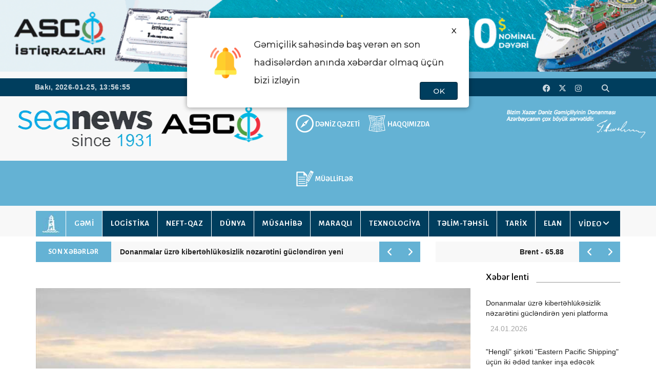

--- FILE ---
content_type: text/html; charset=UTF-8
request_url: https://seanews.az/az/pages/20/news/7554?555
body_size: 11391
content:
	<!DOCTYPE html>
	<html lang="en">

	<head>
		<script async src="https://www.googletagmanager.com/gtag/js?id=G-SGXMS3QJKD"></script>
		<script>
			window.dataLayer = window.dataLayer || [];

			function gtag() {
				dataLayer.push(arguments);
			}
			gtag('js', new Date());

			gtag('config', 'G-SGXMS3QJKD');
		</script>
		<base href="/" />
		<meta charset="utf-8">
		<meta name="viewport">
		<meta property="og:image" content="https://seanews.az/newsphoto/2021/09/10/7554/thumb_big_16312539731900524konteynerdayan.jpg?555" />
		<meta property="og:image:alt" content="Seanews.az" />
		<meta property="og:locale" content="az_AZ" />
		<meta property="fb:app_id" content="1019639315585055" />
		<meta property="og:image:width" content="900" />
		<meta property="og:image:height" content="600" />
		<!--<meta property="og:image:width" content="1024" />-->
		<!--<meta property="og:image:height" content="1024" />-->
		<meta property="og:title" content="&ldquo;Evergreen&rdquo; 24 konteynerdaşıyan gəmi sifariş edib" />
		<meta property="og:type" content="article" />
		<meta property="og:description" content="&ldquo;Evergreen&rdquo;şirkəti, fider xidmətləri &uuml;&ccedil;&uuml;n 24 konteynerdaşıyan gəmi sifariş edib. Sifarişin &uuml;mumi dəyəri 1,1 milyard dollardır.
&ldquo;Seanews.az&rdquo;-ın məlumatına g&ouml;rə, konteynerdaşıyanlar &ldquo;CSSC Huangpu Wenchong Shipbuilding&rdquo; gəmiqayırma zavodunda inşa ediləcək.
M&uuml;qavilə &uuml;&ccedil; tip &ouml;l&ccedil;&uuml;də - 3 min TEU tutumlu 11 ədəd, 2.3 min TEU tutumlu 11 ədəd və 1.8 min TEU tutumlu 2 ədəd konteynerdaşıyan gəminin inşasını nəzərdə tutur. Bir gəminin qiyməti 28 milyondan 51 milyon dollara qədərdir.
&ldquo;Evergreen&rdquo; əvvəllər də bir gəmiqayırma zavoduna b&ouml;y&uuml;k sifarişlər vermişdi, lakin bir m&uuml;qavilə əsasında 24 gəmi sifariş etmək, hətta bu şirkət &uuml;&ccedil;&uuml;n də m&uuml;stəsna haldır. Sifarişin b&ouml;y&uuml;kl&uuml;y&uuml;nə g&ouml;rə, &nbsp;&ldquo;Evergreen&rdquo; indi &ldquo;MSC&rdquo;-dən sonra ikinci yerdədir." />
		<meta property="og:url" content="https://seanews.az/az/pages/20/news/7554?555" />
		<meta property="og:site_name" content="Seanews.az" />

		<meta name="twitter:image" content="https://seanews.az/newsphoto/2021/09/10/7554/thumb_big_16312539731900524konteynerdayan.jpg?555">
		<meta name="twitter:url" content="https://seanews.az/az/pages/20/news/7554?555">
		<meta name="twitter:card" content="summary_large_image">
		<meta name="twitter:site" content="@Seanews">
		<meta name="twitter:creator" content="@Seanews">
		<meta name="twitter:title" content='“Evergreen” 24 konteynerdaşıyan gəmi sifariş edib'>
		<meta name="twitter:description" content='“Evergreen”şirkəti, fider xidmətləri üçün 24 konteynerdaşıyan gəmi sifariş edib. Sifarişin ümumi dəyəri 1,1 milyard dollardır.
“Seanews.az”-'>
		<meta name="twitter:image:width" content="800">
		<meta name="twitter:image:height" content="800">

		<meta http-equiv="X-UA-Compatible" content="IE=edge">
		<title>&ldquo;Evergreen&rdquo; 24 konteynerdaşıyan gəmi sifariş edib</title>
		<link href="/assets/img/favicon.png" rel="icon">
		<link href="/assets/css/bootstrap.min.css" rel="stylesheet">
		<link href="/assets/css/mod_bt_contentslider/css/btcontentslider.css" rel="stylesheet" type="text/css" />
		<link href="/assets/css/animsition.min.css" rel="stylesheet">
		<!--<link href="/assets/css/font-awesome.min.css" rel="stylesheet">-->
		<link rel="stylesheet" href="https://cdnjs.cloudflare.com/ajax/libs/font-awesome/6.4.2/css/all.min.css" integrity="sha512-z3gLpd7yknf1YoNbCzqRKc4qyor8gaKU1qmn+CShxbuBusANI9QpRohGBreCFkKxLhei6S9CQXFEbbKuqLg0DA==" crossorigin="anonymous" referrerpolicy="no-referrer" />
		<link href="/assets/css/slick.css" rel="stylesheet">
		<link href="/assets/themify-icons/themify-icons.css" rel="stylesheet">
		<link href="/assets/css/bootsnav.css" rel="stylesheet">
		<link href="/assets/owl-carousel/owl.carousel.css" rel="stylesheet">
		<link href="/assets/owl-carousel/owl.theme.css" rel="stylesheet">
		<link href="/assets/owl-carousel/owl.transitions.css" rel="stylesheet">
		<link href="/assets/css/magnific-popup.css" rel="stylesheet">
		<!--<link href="/assets/css/fluidbox.min.css" rel="stylesheet">-->
		<link href="/assets/css/style.css?1769349301" rel="stylesheet">
		<link href="/assets/css/lightslider.css" rel="stylesheet">
		<link href="/assets/home-video-tabs/jquery.tabs.css" rel="stylesheet">
		<style>
			@import url('https://fonts.googleapis.com/css2?family=Montserrat:wght@300&display=swap');

			.notify {
				z-index: 50000;
				width: 550px;
				height: 175px;
				position: absolute;
				border-radius: 5px;
				top: 35px;
				left: 50%;
				display: none;
				justify-content: center;
				align-items: center;
				flex-direction: column;
				padding: 0 45px 0 20px;
				transform: translateX(-50%);
				-webkit-box-shadow: 0px 1px 10px 1px rgb(0 0 0 / 33%);
				box-shadow: 0px 1px 10px 1px rgb(0 0 0 / 33%);
				font-family: 'Montserrat', sans-serif;
				font-weight: bold;
				line-height: 35px;
				background-color: #fff;

			}

			.notify .top {
				display: flex;
				flex-direction: row;
				justify-content: center;
				align-items: center;
			}

			.notify .top img {
				width: 60px;
				margin: 25px;
			}

			.text {
				font-size: 17px;
			}

			.button {
				position: absolute;
				bottom: 5px;
				height: 35px;
				line-height: 35px;
				right: 22px;
				border: 1px rgba(0, 0, 0, 0.455) solid;
				padding: 0 25px;
				border-radius: 4px;
				cursor: pointer;
				color: white;
				background-color: #003e5e !important;
			}

			.x {
				background: none !important;
				color: black;
				border: none;
				top: 8px;
				right: 0;
			}
		</style>
		<script>
			function startTime() {
				var today = new Date();
				var h = today.getHours();
				var m = today.getMinutes();
				var s = today.getSeconds();
				m = checkTime(m);
				s = checkTime(s);
				document.getElementById('txt').innerHTML =
					h + ":" + m + ":" + s;
				var t = setTimeout(startTime, 500);
			}

			function checkTime(i) {
				if (i < 10) {
					i = "0" + i
				}; // add zero in front of numbers < 10
				return i;
			}
		</script>
		<!-- Global site tag (gtag.js) - Google Analytics
		<script async src="https://www.googletagmanager.com/gtag/js?id=UA-93185102-1"></script>
		<script>
			window.dataLayer = window.dataLayer || [];

			function gtag() {
				dataLayer.push(arguments);
			}
			gtag('js', new Date());

			gtag('config', 'UA-93185102-1');
		</script>
		-->
		<!-- Google tag (gtag.js) -->
		<script async src="https://www.googletagmanager.com/gtag/js?id=UA-99994482-1"></script>
		<script>
		window.dataLayer = window.dataLayer || [];
		function gtag(){dataLayer.push(arguments);}
		gtag('js', new Date());

		gtag('config', 'UA-99994482-1');
		</script>
	</head>

	<body onload="startTime()">
			<img src="https://seanews.az/newsphoto/2021/09/10/7554/thumb_big_16312539731900524konteynerdayan.jpg?555" style="display: none;" /> 
		<a href="https://ascoistiqraz.az/" target="_blank">
			<div class="header-top"></div>
		</a>
		<div class="main-content">


			<div class="notify" id="notify">
				<input type="hidden" id="fireLang" value="az">
				<div class="top">
					<img src="/assets/img/notification.png">
					<span class="text">
						Gəmiçilik sahəsində baş verən ən son hadisələrdən anında xəbərdar olmaq üçün bizi izləyin
					</span>
				</div>
				<p class="button" onclick="NotifyAlert()">OK</p>
				<p class="button x" onclick="permDenied()">X</p>
			</div>



			<div class="top-header header-kant">
				<div class="col-sm-3 a-1" style="height: 13px;background: #f8f8f8; width: 40.2%;"></div>
				<div class="col-sm-9 a-2" style="height: 13px;background: #64b2d4; width: 59.8%;"></div>
			</div>
			<div class="top-header dark">
				<div class="container">
					<div class="row">
						<div class="col-sm-6 col-md-7">
							<div class="header-nav">
								<ul>
									<li><span class="headre-weather">
											<div style="float: left;line-height:34px; font-family: 'Arial',sans-serif;font-size: 14px;font-weight: bold;">Bakı, 2026-01-25, </div>
											<div id="txt" style="float: left;line-height:34px;font-family: 'Arial',sans-serif; font-size: 14px;font-weight: bold;margin-left:5px;"></div>
										</span></li>
								</ul>
							</div>
						</div>
						<div class="col-sm-6 col-md-5">
							<ul class="top-socia-share">
								<li>
									<a href="https://www.facebook.com/seanews.az/" target="_blank"><i class="fa-brands fa-facebook"></i></a>
									<a href="https://twitter.com/ASCO_CJSC" target="_blank"><i class="fa-brands fa-x-twitter"></i></a>
									<a href="https://www.instagram.com/asco.az/" target="_blank"><i class="fa-brands fa-instagram"></i></a>
									<a href="https://www.youtube.com/channel/UCx6ipgIhIROpIoee9fsaiew" target="_blank"><i class="fa-brands fa-youtube-play"></i></a>
									<a><button class="look_for" onclick="myFunction()" type="button"><i class="fa fa-search"></i></button></a>
								</li>
							</ul>
						</div>
					</div>
					<div class="row">
						<div class="searching">
							<form action="/az/pages/35" method="GET">
								<input type="search" placeholder="Axtar" name="search" class="searchbox-input" id="myDIV">
							</form>
						</div>
					</div>
				</div>
			</div>
			<script type="text/javascript">
				function myFunction() {
					var x = document.getElementById("myDIV");
					if (x.style.display === "block") {
						x.style.display = "none";
					} else {
						x.style.display = "block";
					}
				}
			</script>

			<div class="header_logo_and_menu">
				<div class="col-sm-3" style="background: #f8f8f8;">
					<a href="/az" style="float: right;display: block;padding: 20px 0px;"><img style="width: 275px;" src="/assets/img/seanews-logo.webp" alt="Seanews" loading="lazy"></a>
				</div>
				<div class="col-sm-6 header_logo_and_menu_topmenu">
					<a href="https://www.asco.az/" class="asco_logo" target="_blank" style="float: left;margin-right: 9px;margin-left: -35px; padding: 18px 0px 36px 10px; background-color: #f8f8f8;"><img src="/assets/img/logo.svg" style="border: 0px; width: 250px;" /></a>
					<a href="/az/pages/4" class="header_links1">DƏNİZ QƏZETİ</a><a href="/az/pages/3" class="header_links2">HAQQIMIZDA</a><a href="/az/pages/37" class="header_links3">MÜƏLLİFLƏR</a>				</div>
				<div class="col-sm-3 header_logo_and_menu_signature"><img src="/assets/img/heyder_eliyev.webp" alt="Heyder Eliyev" style="width: 100%;border: 0px; z-index: -2;margin-top: 10px;"></div>
			</div>

			<div style="overflow: hidden;background: #f8f8f8;height: 10px;"></div>
			<!-- /.End of top header -->
			<nav class="navbar navbar-inverse navbar-sticky navbar-mobile bootsnav">
				<div class="container">
					<div class="navbar-header">
						<button type="button" class="navbar-toggle" id="menu" data-toggle="collapse" data-target="#navbar-menu" aria-expanded="true">
							<i class="fa fa-bars"></i>
						</button>
					</div>
					<ul style="display: none;">
						<li id="btn-search1"><a href="javascript:void(0)" id="btn-search2"><i class="fa fa-search"></i></a></li>
					</ul>
					<!-- End Atribute Navigation -->
					<!-- Collect the nav links, forms, and other content for toggling -->
					<div class="collapse navbar-collapse" id="navbar-menu">
						<a href="/az" style="float: left;display: block"><img src="/assets/img/menu_home_icon.jpg" style="border: 0px;width: 58px;" /></a>
						<button type="button" class="end">
							<i class="fa fa-times" aria-hidden="true"></i>
						</button>
						<ul class="nav navbar-nav navbar-center" data-in="navFadeInDown" data-out="navFadeOutUp">
							<li class="dropdown top_menu1"><a  href="/az/pages/4">DƏNİZ QƏZETİ</a></li><li class="dropdown top_menu1"><a  href="/az/pages/3">HAQQIMIZDA</a></li><li class="dropdown top_menu1"><a  href="/az/pages/37">MÜƏLLİFLƏR</a></li><li class="dropdown"><a style="background: #64b2d4"  href="/az/pages/20">GƏMİ</a></li><li class="dropdown"><a  href="/az/pages/22">LOGİSTİKA</a></li><li class="dropdown"><a  href="/az/pages/24">NEFT-QAZ</a></li><li class="dropdown"><a  href="/az/pages/25">DÜNYA</a></li><li class="dropdown"><a  href="/az/pages/33">MÜSAHİBƏ</a></li><li class="dropdown"><a  href="/az/pages/29">MARAQLI</a></li><li class="dropdown"><a  href="/az/pages/28">TEXNOLOGİYA</a></li><li class="dropdown"><a  href="/az/pages/31">TƏLİM-TƏHSİL</a></li><li class="dropdown"><a  href="/az/pages/32">TARİX</a></li><li class="dropdown"><a  href="/az/pages/26">ELAN</a></li>									<li class="dropdown megamenu-fw megamenu-video">
										<a class="dropdown-toggle"  href="/az/pages/30">VİDEO</a>
										<ul class="dropdown-menu megamenu-content" role="menu">
											<li>
												<div class="row m_0">
																											<div class="col-menu-video col-md-3">
															<article class="post_article">
																<a class="post_img" href="/az/pages/30/news/16656">
																	<figure><img class="img-responsive" src="/newsphoto/2026/01/23/16656/thumb_1769154926188432y1a1802.jpg"></figure>
																	<span class="post__icon post__icon--video"></span>
																</a>
																<h4><a class="top_news_href" href="/az/pages/30/news/16656"><p>Nəsildən-nəslə &ouml;t&uuml;r&uuml;lən dəniz&ccedil;ilik peşəsi - <span style="color: #ff0000;">VİDEO</span></p></a></h4>
															</article>
														</div>
																											<div class="col-menu-video col-md-3">
															<article class="post_article">
																<a class="post_img" href="/az/pages/30/news/16602">
																	<figure><img class="img-responsive" src="/newsphoto/2026/01/13/16602/thumb_1768284382418802y1a0042.jpg"></figure>
																	<span class="post__icon post__icon--video"></span>
																</a>
																<h4><a class="top_news_href" href="/az/pages/30/news/16602"><p>"Kimyəvi maddə daşıyan tankerlərdə y&uuml;k əməliyyatına dair geniş Proqram &uuml;zrə hazırlıq" kursu - <span style="color: #ff0000;">V</span><span style="color: #ff0000;">İDEO</span></p></a></h4>
															</article>
														</div>
																											<div class="col-menu-video col-md-3">
															<article class="post_article">
																<a class="post_img" href="/az/pages/30/news/16570">
																	<figure><img class="img-responsive" src="/newsphoto/2026/01/07/16570/thumb_176776645432681download1.jfif"></figure>
																	<span class="post__icon post__icon--video"></span>
																</a>
																<h4><a class="top_news_href" href="/az/pages/30/news/16570"><p>IMO baş katibi 2026-cı il &uuml;&ccedil;&uuml;n əsas prioritetləri a&ccedil;ıqlayıb</p></a></h4>
															</article>
														</div>
																											<div class="col-menu-video col-md-3">
															<article class="post_article">
																<a class="post_img" href="/az/pages/30/news/16541">
																	<figure><img class="img-responsive" src="/newsphoto/2025/12/30/16541/thumb_176708001942917ilin_yekunlari_2025_id.jpg"></figure>
																	<span class="post__icon post__icon--video"></span>
																</a>
																<h4><a class="top_news_href" href="/az/pages/30/news/16541"><p>ASCO &uuml;&ccedil;&uuml;n 2025-ci il nələrlə yadda qaldı? - <span style="color: #ff0000;">VİDEO</span></p></a></h4>
															</article>
														</div>
																											<div class="col-menu-video col-md-3">
															<article class="post_article">
																<a class="post_img" href="/az/pages/30/news/16451">
																	<figure><img class="img-responsive" src="/newsphoto/2025/12/12/16451/thumb_176552158673951whatsappimage2025-12-12at08.18.05.jpeg"></figure>
																	<span class="post__icon post__icon--video"></span>
																</a>
																<h4><a class="top_news_href" href="/az/pages/30/news/16451"><p>Ulu &Ouml;ndər Heydər Əliyevin əziz xatirəsini h&ouml;rmətlə anırıq - <span style="color: #ff0000;">VİDEO</span></p></a></h4>
															</article>
														</div>
																									</div><!-- end row -->
											</li>
										</ul>
									</li>
														</ul>
					</div>
				</div>
			</nav>
			<div class="clearfix"></div>
			<!-- /.End of navigation -->
			<div class="search">
				<button id="btn-search-close" class="btn btn--search-close" aria-label="Close search form"> <i class="ti-close"></i></button>
				<form class="search__form" action="javascript:void(0)" method="post">
					<input class="search__input" name="search" type="search" placeholder="Search and hit enter..." />
					<span class="search__info"></span>
				</form>
			</div>
			<!-- /.End of search full page  -->
			<!--<div class="height_40"></div>-->
			<!-- /.End of logo section -->
			<div class="container">
				<div class="row">
					<div class="col-sm-8">
						<div class="newstricker_inner">
							<div class="trending"><strong>SON XƏBƏRLƏR</strong></div>
							<div id="newsTicker" class="owl-carousel owl-theme">
																	<div class="item">
										<a href="/az/pages/28/news/16661"><p>Donanmalar &uuml;zrə kibertəhl&uuml;kəsizlik nəzarətini g&uuml;cləndirən yeni platforma</p></a>
									</div>
																	<div class="item">
										<a href="/az/pages/20/news/16660"><p>"Hengli" şirkəti "Eastern Pacific Shipping" &uuml;&ccedil;&uuml;n iki ədəd tanker inşa edəcək</p></a>
									</div>
																	<div class="item">
										<a href="/az/pages/25/news/16659"><p>Somali dəniz təhl&uuml;kəsizliyini g&uuml;cləndirir&nbsp;</p></a>
									</div>
																	<div class="item">
										<a href="/az/pages/29/news/16658"><p>Dəniz&ccedil;ilər Atlantik okeanında təkbaşına qayıqla &uuml;zən idman&ccedil;ını xilas ediblər</p></a>
									</div>
																	<div class="item">
										<a href="/az/pages/25/news/16657"><p>Los-Anceles limanında yanan gəmi təmir &uuml;&ccedil;&uuml;n Asiyaya g&ouml;ndərildi</p></a>
									</div>
															</div>
						</div>
					</div>
					<div class="col-sm-4 ">
						<div class="newstricker_inner">
							<div id="newsTicker1" class="owl-carousel owl-theme">
								
								<div class="item">
									Brent - 65.88 								</div>
								<div class="item">
									WTI - 61.07 																	</div>
																										<div class="item">
										USD&nbsp - &nbsp1.7000&nbsp									</div>
																										<div class="item">
										EUR&nbsp - &nbsp1.9977&nbsp									</div>
																																																																																																																																																																																																																																																																				<div class="item">
										RUB&nbsp - &nbsp2.2470&nbsp									</div>
																																																																																																																																				</div>
						</div>
					</div>
				</div>
			</div>
			<div class="page-content">
	<div class="container">
		<div class="row">
			<main class="col-sm-8 col-md-9">
					<script type='text/javascript' src='https://platform-api.sharethis.com/js/sharethis.js#property=5cf43851d75d0900122bba4c&product=' inline-share-buttons' async='async'></script>
	<div class="theiaStickySidebar">
		<div>

			<div class="row">

				<div class="col-xs-12 col-sm-12 col-md-12">
					<div class="classic_post">
														<div style="width: 100%; margin: 0 auto; padding-bottom: 20px;">
									<script src="https://code.jquery.com/jquery-1.12.4.min.js"></script>
									<link rel="stylesheet" href="https://cdn.jsdelivr.net/npm/bootstrap@3.4.1/dist/css/bootstrap.min.css">
									<script src="https://cdn.jsdelivr.net/npm/bootstrap@3.4.1/dist/js/bootstrap.min.js"></script>
									<link href="https://cdnjs.cloudflare.com/ajax/libs/fotorama/4.6.4/fotorama.css" rel="stylesheet">
									<script src="https://cdnjs.cloudflare.com/ajax/libs/fotorama/4.6.4/fotorama.js"></script>

									
									<div class="fotorama" id="mainFotorama"
										data-nav="thumbs"
										data-width="900"
										data-ratio="700/467"
										data-max-width="100%"
										data-fit="cover">
																					<img src="/newsphoto/2021/09/10/7554/16312539731900524konteynerdayan.jpg" data-index="0">
																			</div>

									<div id="photoModal" class="modal fade" tabindex="-1" role="dialog">
										<div class="modal-dialog modal-lg" role="document">
											<div class="modal-content">
												<div class="modal-header" header-style="border-bottom: none;">
													<button type="button" class="close" data-dismiss="modal">&times;</button>
												</div>
												<div class="modal-body">
													<div class="fotorama" id="modalFotorama"
														data-nav="thumbs"
														data-allowfullscreen="native"
														data-width="100%"
														data-max-width="100%"
														data-ratio="16/10"
														data-fit="contain">
																													<img src="/newsphoto/2021/09/10/7554/16312539731900524konteynerdayan.jpg">
																											</div>
												</div>
											</div>
										</div>
									</div>

									<script>
										$(function() {
											const photoUrls = ["/newsphoto/2021/09/10/7554/16312539731900524konteynerdayan.jpg"];
											let isDragging = false;
											let startX = 0,
												startY = 0;
											let touchStartX = 0,
												touchStartY = 0,
												touchMoved = false;

											let modalFotorama;
											$('#photoModal').on('shown.bs.modal', function() {
												if (!modalFotorama) {
													modalFotorama = $('#modalFotorama').data('fotorama');
												}
											});

											$('#mainFotorama').on('mousedown', 'img', function(e) {
												isDragging = false;
												startX = e.pageX;
												startY = e.pageY;
											});
											$('#mainFotorama').on('mousemove', 'img', function(e) {
												if (Math.abs(e.pageX - startX) > 5 || Math.abs(e.pageY - startY) > 5) {
													isDragging = true;
												}
											});
											$('#mainFotorama').on('mouseup', 'img', function() {
												if (!isDragging) {
													openModal($(this).attr('src'));
												}
											});

											$('#mainFotorama').on('touchstart', 'img', function(e) {
												touchMoved = false;
												const touch = e.originalEvent.touches[0];
												touchStartX = touch.pageX;
												touchStartY = touch.pageY;
											});
											$('#mainFotorama').on('touchmove', 'img', function(e) {
												const touch = e.originalEvent.touches[0];
												if (Math.abs(touch.pageX - touchStartX) > 5 || Math.abs(touch.pageY - touchStartY) > 5) {
													touchMoved = true;
												}
											});
											$('#mainFotorama').on('touchend', 'img', function() {
												if (!touchMoved) {
													openModal($(this).attr('src'));
												}
											});

											function openModal(clickedSrc) {
												const index = photoUrls.indexOf(clickedSrc);
												if (index !== -1) {
													$('#photoModal').modal('show');
													$('#photoModal').on('shown.bs.modal', function() {
														const fotorama = $('#modalFotorama').data('fotorama');
														if (fotorama) fotorama.show(index);
													});
												}
											}
										});
									</script>

								</div>


						
						<!--<a href="#" class="classic_img">
							<img src="/assets/img/classic-post-5.jpg" class="img-responsive" alt="">
						</a>-->
						<figure>
							<figcaption>
								<div class="post-header">
									<h2 class="classic_post_title">&ldquo;Evergreen&rdquo; 24 konteynerdaşıyan gəmi sifariş edib</h2>
									<div class="entry-meta">
										<span class="entry-date">
											<i class="fa fa-calendar-o" aria-hidden="true"></i>
											<time datetime="10.09.20210">
												10.09.2021											</time>
										</span>
									</div>
									<!-- /.Post meta -->
								</div>

								<div id="newsContentContainer">
									<p style="text-align: justify;"><strong>&ldquo;Evergreen&rdquo;şirkəti, fider xidmətləri &uuml;&ccedil;&uuml;n 24 konteynerdaşıyan gəmi sifariş edib. Sifarişin &uuml;mumi dəyəri 1,1 milyard dollardır.</strong></p>
<p style="text-align: justify;">&ldquo;Seanews.az&rdquo;-ın məlumatına g&ouml;rə, konteynerdaşıyanlar &ldquo;CSSC Huangpu Wenchong Shipbuilding&rdquo; gəmiqayırma zavodunda inşa ediləcək.</p>
<p style="text-align: justify;">M&uuml;qavilə &uuml;&ccedil; tip &ouml;l&ccedil;&uuml;də - 3 min TEU tutumlu 11 ədəd, 2.3 min TEU tutumlu 11 ədəd və 1.8 min TEU tutumlu 2 ədəd konteynerdaşıyan gəminin inşasını nəzərdə tutur. Bir gəminin qiyməti 28 milyondan 51 milyon dollara qədərdir.</p>
<p style="text-align: justify;">&ldquo;Evergreen&rdquo; əvvəllər də bir gəmiqayırma zavoduna b&ouml;y&uuml;k sifarişlər vermişdi, lakin bir m&uuml;qavilə əsasında 24 gəmi sifariş etmək, hətta bu şirkət &uuml;&ccedil;&uuml;n də m&uuml;stəsna haldır. Sifarişin b&ouml;y&uuml;kl&uuml;y&uuml;nə g&ouml;rə, &nbsp;&ldquo;Evergreen&rdquo; indi &ldquo;MSC&rdquo;-dən sonra ikinci yerdədir.</p>								</div>

								</br>
							</figcaption>
						</figure>

						<div id="imageModal" class="modal fade" tabindex="-1" role="dialog">
							<div class="modal-dialog modal-lg" role="document">
								<div class="modal-content">

									<div class="modal-header" style="border-bottom: none;">
										<button type="button" class="close" data-dismiss="modal" aria-label="Bağla">
											<span aria-hidden="true">&times;</span>
										</button>
									</div>

									<div class="modal-body text-center">
										<img src="" id="modalImage" class="img-responsive center-block" style="width:100%; object-fit:cover; max-height:80vh;">
									</div>

								</div>
							</div>
						</div>

						<script src="https://code.jquery.com/jquery-1.12.4.min.js"></script>
						<link rel="stylesheet" href="https://cdn.jsdelivr.net/npm/bootstrap@3.4.1/dist/css/bootstrap.min.css">
						<script src="https://cdn.jsdelivr.net/npm/bootstrap@3.4.1/dist/js/bootstrap.min.js"></script>

						<style>
							#newsContentContainer img {
								cursor: pointer;
								transition: 0.3s ease;
							}

							#newsContentContainer img:hover {
								opacity: 0.8;
							}
						</style>

						<script>
							$(document).ready(function() {
								$('#newsContentContainer').on('click', 'img', function() {
									var imgSrc = $(this).attr('src');
									$('#modalImage').attr('src', imgSrc);
									$('#imageModal').modal('show');
								});
							});
						</script>


												<figure>
							<figcaption>

								<div style="margin-bottom: 20px;"><strong><i>© Materiallardan istifadə edərkən hiperlinklə istinad olunmalıdır</i></strong></div>
								<div class="sharethis-inline-share-buttons"></div>
							</figcaption>
						</figure>
					</div>
					<!-- /.End of classic post -->
				</div>


				<div class="col-xs-12 col-sm-12 col-md-12">
					<div class="news-masonry" style="margin-top: 20px;">
						<div class="title-holder">
							<h3 class="title">DİGƏR XƏBƏRLƏR</h3>
							<span class="title-shape title-shape-dark"></span>
						</div>
						<div class="row mas-m">
							<div class="col-sm-12 mas-p">
								<div class="col-xs-3" style="display: none;">
									<div class="grid-content latest_articles">
										<article class="grid_post">
											<figure></figure>
										</article>
									</div>
								</div>
																	<div class="col-xs-3">
										<div class="grid-content latest_articles">
											<article class="grid_post">
												<figure>
													<a href="/az/pages/20/news/16660?555" class="grid_image">
														<img src="/newsphoto/2026/01/23/16660/thumb_big_176917209477987whatsappimage2026-01-23at16.43.06.jpeg" class="img-responsive" alt=""Hengli" şirkəti "Eastern Pacific Shipping" &uuml;&ccedil;&uuml;n iki ədəd tanker inşa edəcək">
													</a>
													<figcaption>
														<h4 class="grid_post_while_title"><a href="/az/pages/20/news/16660?555">"Hengli" şirkəti "Eastern Pacific Shipping" &uuml;&ccedil;&uuml;n iki ədəd tanker inşa edəcək</a></h4>
													</figcaption>
												</figure>
											</article>
										</div>
									</div>
																		<div class="col-xs-3">
										<div class="grid-content latest_articles">
											<article class="grid_post">
												<figure>
													<a href="/az/pages/20/news/16643?555" class="grid_image">
														<img src="/newsphoto/2026/01/21/16643/thumb_big_176897383024991gmidsiqnal.jpg" class="img-responsive" alt="Gəmidə siqnal &ccedil;oxluğu təhl&uuml;kəsizlik &uuml;&ccedil;&uuml;n təhdid yaradır">
													</a>
													<figcaption>
														<h4 class="grid_post_while_title"><a href="/az/pages/20/news/16643?555">Gəmidə siqnal &ccedil;oxluğu təhl&uuml;kəsizlik &uuml;&ccedil;&uuml;n təhdid yaradır</a></h4>
													</figcaption>
												</figure>
											</article>
										</div>
									</div>
																		<div class="col-xs-3">
										<div class="grid-content latest_articles">
											<article class="grid_post">
												<figure>
													<a href="/az/pages/20/news/16645?555" class="grid_image">
														<img src="/newsphoto/2026/01/21/16645/thumb_big_176897972782437akademikhsnliyevascoil.jpg" class="img-responsive" alt="&ldquo;Akademik Həsən Əliyev&rdquo; gəmi-bərəsi əsaslı təmirdən sonra yenidən istismara qaytarılıb">
													</a>
													<figcaption>
														<h4 class="grid_post_while_title"><a href="/az/pages/20/news/16645?555">&ldquo;Akademik Həsən Əliyev&rdquo; gəmi-bərəsi əsaslı təmirdən sonra yenidən istismara qaytarılıb</a></h4>
													</figcaption>
												</figure>
											</article>
										</div>
									</div>
																		<div class="col-xs-3">
										<div class="grid-content latest_articles">
											<article class="grid_post">
												<figure>
													<a href="/az/pages/20/news/16628?555" class="grid_image">
														<img src="/newsphoto/2026/01/19/16628/thumb_big_176879811766158jiangnan-shipyard-lng-780x470.jpg" class="img-responsive" alt=""Eastern Pacific" LNG donanmasını g&uuml;cləndirir">
													</a>
													<figcaption>
														<h4 class="grid_post_while_title"><a href="/az/pages/20/news/16628?555">"Eastern Pacific" LNG donanmasını g&uuml;cləndirir</a></h4>
													</figcaption>
												</figure>
											</article>
										</div>
									</div>
																</div>
							<div class="col-sm-12 mas-p">									<div class="col-xs-3">
										<div class="grid-content latest_articles">
											<article class="grid_post">
												<figure>
													<a href="/az/pages/20/news/16596?555" class="grid_image">
														<img src="/newsphoto/2026/01/12/16596/thumb_big_176820582715507source-166974.png" class="img-responsive" alt="&ldquo;TwinShip&rdquo; layihəsi &ccedil;ər&ccedil;ivəsində heyətsiz Ro-Ro gəmi konsepti təqdim olunub">
													</a>
													<figcaption>
														<h4 class="grid_post_while_title"><a href="/az/pages/20/news/16596?555">&ldquo;TwinShip&rdquo; layihəsi &ccedil;ər&ccedil;ivəsində heyətsiz Ro-Ro gəmi konsepti təqdim olunub</a></h4>
													</figcaption>
												</figure>
											</article>
										</div>
									</div>
																		<div class="col-xs-3">
										<div class="grid-content latest_articles">
											<article class="grid_post">
												<figure>
													<a href="/az/pages/20/news/16594?555" class="grid_image">
														<img src="/newsphoto/2026/01/12/16594/thumb_big_1768198554662972y1a0417.jpg" class="img-responsive" alt="&ldquo;Şirvan&rdquo; kran gəmisi əsaslı təmir edilib">
													</a>
													<figcaption>
														<h4 class="grid_post_while_title"><a href="/az/pages/20/news/16594?555">&ldquo;Şirvan&rdquo; kran gəmisi əsaslı təmir edilib</a></h4>
													</figcaption>
												</figure>
											</article>
										</div>
									</div>
																		<div class="col-xs-3">
										<div class="grid-content latest_articles">
											<article class="grid_post">
												<figure>
													<a href="/az/pages/20/news/16584?555" class="grid_image">
														<img src="/newsphoto/2026/01/09/16584/thumb_big_176795397342650whatsappimage2026-01-09at11.55.32.jpeg" class="img-responsive" alt="ASCO-nun sifarişi əsasında tikilən &uuml;&ccedil;&uuml;nc&uuml; &ldquo;RoPax&rdquo; gəmisi &uuml;zrə işlər son mərhələdədir">
													</a>
													<figcaption>
														<h4 class="grid_post_while_title"><a href="/az/pages/20/news/16584?555">ASCO-nun sifarişi əsasında tikilən &uuml;&ccedil;&uuml;nc&uuml; &ldquo;RoPax&rdquo; gəmisi &uuml;zrə işlər son mərhələdədir</a></h4>
													</figcaption>
												</figure>
											</article>
										</div>
									</div>
																		<div class="col-xs-3">
										<div class="grid-content latest_articles">
											<article class="grid_post">
												<figure>
													<a href="/az/pages/20/news/16569?555" class="grid_image">
														<img src="/newsphoto/2026/01/07/16569/thumb_big_176776240435179vlac-jiangnan-780x470.jpg" class="img-responsive" alt=""Eastern Pacific Shipping" iki ammonyakdaşıyan gəmi sifariş edib">
													</a>
													<figcaption>
														<h4 class="grid_post_while_title"><a href="/az/pages/20/news/16569?555">"Eastern Pacific Shipping" iki ammonyakdaşıyan gəmi sifariş edib</a></h4>
													</figcaption>
												</figure>
											</article>
										</div>
									</div>
																</div>
							<div class="col-sm-12 mas-p">									<div class="col-xs-3">
										<div class="grid-content latest_articles">
											<article class="grid_post">
												<figure>
													<a href="/az/pages/20/news/16561?555" class="grid_image">
														<img src="/newsphoto/2026/01/06/16561/thumb_big_176768693518836murovdag2.jpg" class="img-responsive" alt="&ldquo;Murovdağ&rdquo;ın əsaslı təmirdən sonra ilk reysi Misirdən ABŞ-yə planlaşdırılır">
													</a>
													<figcaption>
														<h4 class="grid_post_while_title"><a href="/az/pages/20/news/16561?555">&ldquo;Murovdağ&rdquo;ın əsaslı təmirdən sonra ilk reysi Misirdən ABŞ-yə planlaşdırılır</a></h4>
													</figcaption>
												</figure>
											</article>
										</div>
									</div>
																		<div class="col-xs-3">
										<div class="grid-content latest_articles">
											<article class="grid_post">
												<figure>
													<a href="/az/pages/20/news/16537?555" class="grid_image">
														<img src="/newsphoto/2025/12/30/16537/thumb_big_176707196131616whatsappimage2025-12-30at09.20.31.jpeg" class="img-responsive" alt=""DHT Holdings" iki "VLCC" tankerini 101,6 milyon dollara satıb">
													</a>
													<figcaption>
														<h4 class="grid_post_while_title"><a href="/az/pages/20/news/16537?555">"DHT Holdings" iki "VLCC" tankerini 101,6 milyon dollara satıb</a></h4>
													</figcaption>
												</figure>
											</article>
										</div>
									</div>
																		<div class="col-xs-3">
										<div class="grid-content latest_articles">
											<article class="grid_post">
												<figure>
													<a href="/az/pages/20/news/16539?555" class="grid_image">
														<img src="/newsphoto/2025/12/30/16539/thumb_big_176707542944870whatsappimage2025-12-28at16.46.50.jpeg" class="img-responsive" alt="Xəzərdənkənar sularda &uuml;zən &ldquo;Qafur Məmmədov&rdquo; gəmisi əsaslı təmir edilib - VİDEO+FOTO">
													</a>
													<figcaption>
														<h4 class="grid_post_while_title"><a href="/az/pages/20/news/16539?555">Xəzərdənkənar sularda &uuml;zən &ldquo;Qafur Məmmədov&rdquo; gəmisi əsaslı təmir edilib - VİDEO+FOTO</a></h4>
													</figcaption>
												</figure>
											</article>
										</div>
									</div>
																		<div class="col-xs-3">
										<div class="grid-content latest_articles">
											<article class="grid_post">
												<figure>
													<a href="/az/pages/20/news/16530?555" class="grid_image">
														<img src="/newsphoto/2025/12/29/16530/thumb_big_176699531633479yang-ming-plan-2048x1152.png" class="img-responsive" alt=""Yang Ming" Yaponiya tərsanələrinə "Ultramax" tipli 4 gəminin tikintisinə dair sifariş yerləşdirib">
													</a>
													<figcaption>
														<h4 class="grid_post_while_title"><a href="/az/pages/20/news/16530?555">"Yang Ming" Yaponiya tərsanələrinə "Ultramax" tipli 4 gəminin tikintisinə dair sifariş yerləşdirib</a></h4>
													</figcaption>
												</figure>
											</article>
										</div>
									</div>
																</div>
							<div class="col-sm-12 mas-p">							</div>
						</div>
					</div>
				</div>
			</div>
		</div>
	</div>
			</main>
			<aside class="col-sm-4 col-md-3">
	<div class="latest_post_widget">
		<div class="title-holder">
			<h3 class="title">Xəbər lenti</h3>
			<span class="title-shape title-shape-dark"></span>
		</div>
				<div class="media latest_post">
			<div class="media-body">
				<h6 class="media-heading"><a href="/az/pages/28/news/16661?555"><p>Donanmalar &uuml;zrə kibertəhl&uuml;kəsizlik nəzarətini g&uuml;cləndirən yeni platforma</p></a></h6>
				<div class="entry-meta">
					<span class="entry-date">
						<i class="fa fa-calendar-o" aria-hidden="true"></i>
						<time datetime="2018-01-21T19:00">24.01.2026</time>
					</span>
				</div>
			</div>
		</div>
				<div class="media latest_post">
			<div class="media-body">
				<h6 class="media-heading"><a href="/az/pages/20/news/16660?555"><p>"Hengli" şirkəti "Eastern Pacific Shipping" &uuml;&ccedil;&uuml;n iki ədəd tanker inşa edəcək</p></a></h6>
				<div class="entry-meta">
					<span class="entry-date">
						<i class="fa fa-calendar-o" aria-hidden="true"></i>
						<time datetime="2018-01-21T19:00">24.01.2026</time>
					</span>
				</div>
			</div>
		</div>
				<div class="media latest_post">
			<div class="media-body">
				<h6 class="media-heading"><a href="/az/pages/29/news/16658?555"><p>Dəniz&ccedil;ilər Atlantik okeanında təkbaşına qayıqla &uuml;zən idman&ccedil;ını xilas ediblər</p></a></h6>
				<div class="entry-meta">
					<span class="entry-date">
						<i class="fa fa-calendar-o" aria-hidden="true"></i>
						<time datetime="2018-01-21T19:00">24.01.2026</time>
					</span>
				</div>
			</div>
		</div>
				<div class="media latest_post">
			<div class="media-body">
				<h6 class="media-heading"><a href="/az/pages/25/news/16659?555"><p>Somali dəniz təhl&uuml;kəsizliyini g&uuml;cləndirir&nbsp;</p></a></h6>
				<div class="entry-meta">
					<span class="entry-date">
						<i class="fa fa-calendar-o" aria-hidden="true"></i>
						<time datetime="2018-01-21T19:00">23.01.2026</time>
					</span>
				</div>
			</div>
		</div>
				<div class="media latest_post">
			<div class="media-body">
				<h6 class="media-heading"><a href="/az/pages/25/news/16657?555"><p>Los-Anceles limanında yanan gəmi təmir &uuml;&ccedil;&uuml;n Asiyaya g&ouml;ndərildi</p></a></h6>
				<div class="entry-meta">
					<span class="entry-date">
						<i class="fa fa-calendar-o" aria-hidden="true"></i>
						<time datetime="2018-01-21T19:00">23.01.2026</time>
					</span>
				</div>
			</div>
		</div>
				<div class="media latest_post">
			<div class="media-body">
				<h6 class="media-heading"><a href="/az/pages/30/news/16656?555"><p>Nəsildən-nəslə &ouml;t&uuml;r&uuml;lən dəniz&ccedil;ilik peşəsi - <span style="color: #ff0000;">VİDEO</span></p></a></h6>
				<div class="entry-meta">
					<span class="entry-date">
						<i class="fa fa-calendar-o" aria-hidden="true"></i>
						<time datetime="2018-01-21T19:00">23.01.2026</time>
					</span>
				</div>
			</div>
		</div>
				<div class="media latest_post">
			<div class="media-body">
				<h6 class="media-heading"><a href="/az/pages/28/news/16655?555"><p>Su &uuml;zərində məlumat mərkəzləri yeni trendlərə &ccedil;evrilir</p></a></h6>
				<div class="entry-meta">
					<span class="entry-date">
						<i class="fa fa-calendar-o" aria-hidden="true"></i>
						<time datetime="2018-01-21T19:00">23.01.2026</time>
					</span>
				</div>
			</div>
		</div>
				<div class="media latest_post">
			<div class="media-body">
				<h6 class="media-heading"><a href="/az/pages/35/news/16654?555"><p>K&uuml;lək enerjili tankerlərə beynəlxalq təhl&uuml;kəsizlikdə &ldquo;yaşıl işıq&rdquo;</p></a></h6>
				<div class="entry-meta">
					<span class="entry-date">
						<i class="fa fa-calendar-o" aria-hidden="true"></i>
						<time datetime="2018-01-21T19:00">23.01.2026</time>
					</span>
				</div>
			</div>
		</div>
				<div class="media latest_post">
			<div class="media-body">
				<h6 class="media-heading"><a href="/az/pages/22/news/16653?555"><p>Klaipeda Limanında konteyner d&ouml;vriyyəsi rekord həddə &ccedil;atıb</p></a></h6>
				<div class="entry-meta">
					<span class="entry-date">
						<i class="fa fa-calendar-o" aria-hidden="true"></i>
						<time datetime="2018-01-21T19:00">23.01.2026</time>
					</span>
				</div>
			</div>
		</div>
				<div class="media latest_post">
			<div class="media-body">
				<h6 class="media-heading"><a href="/az/pages/28/news/16652?555"><p>Ammonyakla işləyən gəmi m&uuml;hərrikləri &uuml;&ccedil;&uuml;n təhl&uuml;kəsizlik tələbləri yeniləndi</p></a></h6>
				<div class="entry-meta">
					<span class="entry-date">
						<i class="fa fa-calendar-o" aria-hidden="true"></i>
						<time datetime="2018-01-21T19:00">22.01.2026</time>
					</span>
				</div>
			</div>
		</div>
			</div>
</aside>		</div>
	</div>
</div>
			<!-- 
			<div style="width: 100%;margin-top: 20px;margin-bottom: 20px;">
				<ul id="content-slider" class="content-slider">
										<li>
															<a href="https://www.pashacapital.az/trading/asco" target="_blank"><img src="/partnersphoto/28614444444.png" /></a>
													</li>
											<li>
															<a href="https://surakhanishipmuseum.az/az" target="_blank"><img src="/partnersphoto/9624751107Suraxanı_LOGO-01.png" /></a>
													</li>
											<li>
															<a href="https://caspmarine.com/" target="_blank"><img src="/partnersphoto/9133191331121006231.webp" /></a>
													</li>
											<li>
															<a href="https://sabailfc.az/az/" target="_blank"><img src="/partnersphoto/34446.webp" /></a>
													</li>
											<li>
															<a href="https://bakushipyard.com/" target="_blank"><img src="/partnersphoto/84419.webp" /></a>
													</li>
											<li>
															<a href="http://adda.edu.az/" target="_blank"><img src="/partnersphoto/372293722933086.webp" /></a>
													</li>
											<li>
															<a href="http://www.socar.az/socar/az/home/" target="_blank"><img src="/partnersphoto/41561.webp" /></a>
													</li>
											<li>
															<a href="https://www.ardda.gov.az/" target="_blank"><img src="/partnersphoto/8783287832deniz-agentliyi.jpg" /></a>
													</li>
											<li>
															<a href="http://asco.az" target="_blank"><img src="/partnersphoto/5218033387.webp" /></a>
													</li>
									</ul>
			</div>
			-->


			<!-- /. End of instagram -->
			<footer class="footer-black">
				<div class="main-footer">
					<div class="container">
						<div class="row">
							<div class="col-sm-4 col-md-4">
								<div class="footer-box">
									<h4 class="widget-title title-white">REDAKTORUN SEÇİMİ</h4>
																			<div class="media latest_post">
											<a class="media-left" href="/az/pages/28/news/16661?555">
												<img src="/newsphoto/2026/01/23/16661/thumb_big_176917237244491gt-identity.-photo-from-gtmaritime-750x375.jpg" class="media-object" alt="Donanmalar &uuml;zrə kibertəhl&uuml;kəsizlik nəzarətini g&uuml;cləndirən yeni platforma">
											</a>
											<div class="media-body">
												<h6 class="media-heading"><a href="/az/pages/28/news/16661?555"><p>Donanmalar &uuml;zrə kibertəhl&uuml;kəsizlik nəzarətini g&uuml;cləndirən yeni platforma</p></a></h6>
												<div class="entry-meta">
													<span class="entry-date"><i class="fa fa-calendar-o" aria-hidden="true"></i><time datetime="24.01.2026">24.01.2026</time></span>
												</div>
											</div>
										</div>
																			<div class="media latest_post">
											<a class="media-left" href="/az/pages/20/news/16660?555">
												<img src="/newsphoto/2026/01/23/16660/thumb_big_176917209477987whatsappimage2026-01-23at16.43.06.jpeg" class="media-object" alt=""Hengli" şirkəti "Eastern Pacific Shipping" &uuml;&ccedil;&uuml;n iki ədəd tanker inşa edəcək">
											</a>
											<div class="media-body">
												<h6 class="media-heading"><a href="/az/pages/20/news/16660?555"><p>"Hengli" şirkəti "Eastern Pacific Shipping" &uuml;&ccedil;&uuml;n iki ədəd tanker inşa edəcək</p></a></h6>
												<div class="entry-meta">
													<span class="entry-date"><i class="fa fa-calendar-o" aria-hidden="true"></i><time datetime="24.01.2026">24.01.2026</time></span>
												</div>
											</div>
										</div>
																			<div class="media latest_post">
											<a class="media-left" href="/az/pages/25/news/16659?555">
												<img src="/newsphoto/2026/01/23/16659/thumb_big_176917204632726somali1.jpg" class="media-object" alt="Somali dəniz təhl&uuml;kəsizliyini g&uuml;cləndirir&nbsp;">
											</a>
											<div class="media-body">
												<h6 class="media-heading"><a href="/az/pages/25/news/16659?555"><p>Somali dəniz təhl&uuml;kəsizliyini g&uuml;cləndirir&nbsp;</p></a></h6>
												<div class="entry-meta">
													<span class="entry-date"><i class="fa fa-calendar-o" aria-hidden="true"></i><time datetime="23.01.2026">23.01.2026</time></span>
												</div>
											</div>
										</div>
																	</div>
							</div>
							<div class="hidden-sm col-md-4">
								<div class="footer-box">
									<h3 class="widget-title title-white">BÖLMƏLƏR</h3>
									<ul class="footer-cat">
										<li><a href="/az/pages/20?555">GƏMİ</a></li><li><a href="/az/pages/22?555">LOGİSTİKA</a></li><li><a href="/az/pages/24?555">NEFT-QAZ</a></li><li><a href="/az/pages/25?555">DÜNYA</a></li><li><a href="/az/pages/33?555">MÜSAHİBƏ</a></li><li><a href="/az/pages/29?555">MARAQLI</a></li><li><a href="/az/pages/28?555">TEXNOLOGİYA</a></li><li><a href="/az/pages/31?555">TƏLİM-TƏHSİL</a></li><li><a href="/az/pages/32?555">TARİX</a></li><li><a href="/az/pages/26?555">ELAN</a></li><li><a href="/az/pages/30?555">VİDEO</a></li>									</ul>
								</div>
							</div>
							<div class="col-sm-4 col-md-4">
								<div class="footer-box">
									<h4 class="widget-title title-white">ELANLAR</h4>
																			<div class="media latest_post">
											<a class="media-left" href="/az/pages/26/news/16624?555">
												<img src="/newsphoto/2026/01/16/16624/thumb_big_176856649845631sayt-vakansiya.png" class="media-object" alt="ASCO m&uuml;təxəssis və aparıcı m&uuml;təxəssis vəzifələri &uuml;zrə vakansiya elan edib">
											</a>
											<div class="media-body">
												<h6 class="media-heading"><a href="/az/pages/26/news/16624?555"><p>ASCO m&uuml;təxəssis və aparıcı m&uuml;təxəssis vəzifələri &uuml;zrə vakansiya elan edib</p></a></h6>
												<div class="entry-meta">
													<span class="entry-date"><i class="fa fa-calendar-o" aria-hidden="true"></i><time datetime="16.01.2026">16.01.2026</time></span>
												</div>
											</div>
										</div>
																			<div class="media latest_post">
											<a class="media-left" href="/az/pages/26/news/16577?555">
												<img src="/newsphoto/2026/01/08/16577/thumb_big_176784857138696whatsappimage2026-01-08at09.02.44.jpeg" class="media-object" alt="Trieste limanının 95 min m&sup2;-lik sahəsi satışa &ccedil;ıxarılır">
											</a>
											<div class="media-body">
												<h6 class="media-heading"><a href="/az/pages/26/news/16577?555"><p>Trieste limanının 95 min m&sup2;-lik sahəsi satışa &ccedil;ıxarılır</p></a></h6>
												<div class="entry-meta">
													<span class="entry-date"><i class="fa fa-calendar-o" aria-hidden="true"></i><time datetime="08.01.2026">08.01.2026</time></span>
												</div>
											</div>
										</div>
																			<div class="media latest_post">
											<a class="media-left" href="/az/pages/26/news/16511?555">
												<img src="/newsphoto/2025/12/24/16511/thumb_big_176657821137747603923988_1161626959476329_4943643073222597191_n.jpg" class="media-object" alt="Gəmi-muzey bu tarixlərdə fəaliyyət g&ouml;stərməyəcək">
											</a>
											<div class="media-body">
												<h6 class="media-heading"><a href="/az/pages/26/news/16511?555"><p>Gəmi-muzey bu tarixlərdə fəaliyyət g&ouml;stərməyəcək</p></a></h6>
												<div class="entry-meta">
													<span class="entry-date"><i class="fa fa-calendar-o" aria-hidden="true"></i><time datetime="24.12.2025">24.12.2025</time></span>
												</div>
											</div>
										</div>
																	</div>
							</div>
							<!--<div class="col-sm-3 col-md-3">
									<h3 class="widget-title title-white">Biz Facebook-da</h3>
									<iframe src="https://www.facebook.com/plugins/page.php?href=https%3A%2F%2Fwww.facebook.com%2FSeanews.Az&tabs=timeline&width=263&height=300&small_header=false&adapt_container_width=true&hide_cover=false&show_facepile=true&appId" width="340" height="500" style="border:none;overflow:hidden" scrolling="no" frameborder="0" allowfullscreen="true" allow="autoplay; clipboard-write; encrypted-media; picture-in-picture; web-share"></iframe>
								</div>-->
						</div>
					</div>
				</div>
				<div class="sub-footer">
					© 2026 "Azərbaycan Xəzər Dəniz Gəmiçiliyi" QSC | Bütün hüquqlar qorunur
				</div>
			</footer>
			<!-- /.End of footer -->
		</div>
		<!-- /.End of main content -->
		<!-- /.End of Sign up  Sing in -->
		<!-- jQuery (necessary for Bootstrap's JavaScript plugins) -->
		<script src="https://www.gstatic.com/firebasejs/7.14.6/firebase-app.js"></script>
		<script src="https://www.gstatic.com/firebasejs/7.14.6/firebase-messaging.js"></script>
		<script src="/assets/js/firebase /8eas26eaw3m236d6v.js?1769349302"></script>
		<script src="/assets/js/jquery-1.12.4.min.js"></script>
		<script src="/assets/js/jquery.datetimepicker.full.min.js" type="text/javascript"></script>
		<script src="/assets/js/bootstrap.min.js"></script>
		<script src="/assets/js/slick.min.js"></script>
		<script src="/assets/js/animsition.min.js"></script>
		<script src="/assets/js/bootsnav.js"></script>
		<script src="/assets/js/macy.js"></script>
		<script src="/assets/js/imagesloaded.pkgd.min.js"></script>
		<!--<script src="/assets/js/ResizeSensor.min.js"></script>-->
		<!--<script src="/assets/js/theia-sticky-sidebar.min.js"></script>-->
		<script src="/assets/js/jquery.magnific-popup.min.js"></script>
		<script src="/assets/owl-carousel/owl.carousel.min.js"></script>
		<script src="/assets/js/modernizr.custom.js"></script>
		<script src="/assets/js/jquery.gridrotator.min.js"></script>
		<script src="/assets/js/parallax-background.min.js"></script>
		<script src="/assets/js/jquery.simpleSocialShare.min.js"></script>
		<script src="/assets/js/jquery.fluidbox.min.js"></script>
		<script src="/assets/js/retina.min.js"></script>
		<script src="/assets/js/jquery.shuffle.min.js"></script>
		<script src="/assets/js/readingTime.min.js"></script>
		<script src="/assets/js/custom.js"></script>
		<script src="/assets/js/btcontentslider132.js" type="text/javascript"></script>
		<script src="/assets/js/lightslider.js" type="text/javascript"></script>
		
		<script>
			$(document).ready(function() {
				// console.clear()
				'use strict';
				//Grid content
				var masonry = new Macy({
					container: '.grid-content',
					trueOrder: false,
					waitForImages: false,
					useOwnImageLoader: false,
					debug: true,
					mobileFirst: true,
					columns: 1,
					margin: 30,
					breakAt: {
						1200: 2,
						992: 2,
						768: 2,
						480: 2
					}
				});
				// slick slider call
				$('.slick_slider').slick({
					dots: true,
					infinite: true,
					speed: 800,
					slidesToShow: 1,
					slide: 'div',
					autoplay: true,
					autoplaySpeed: 5000,
					cssEase: 'linear'
				});
				// latest post slider call

			});

			if ($(window).width() < 767) {
				jQuery(document).ready(function() {
					jQuery("#content-slider").lightSlider({
						loop: true,
						auto: true,
						item: 1,
						speed: 500,
						keyPress: true
					});
				});
			} else {
				jQuery(document).ready(function() {
					jQuery("#content-slider").lightSlider({
						loop: true,
						auto: true,
						item: 5,
						speed: 500,
						keyPress: true
					});
				});
			}
			$('.end').on('click', function() {
				$('.navbar-collapse').removeClass('collapse in');

			});
		</script>
		<script src="/assets/home-video-tabs/jquery.tabs.min.js"></script>
		<script>
			jQuery(document).ready(function($) {
				$('#verticalTab').jqTabs();
			});
			// console.clear()
		</script>
	</body>

	</html>


--- FILE ---
content_type: text/css
request_url: https://seanews.az/assets/css/bootsnav.css
body_size: 4193
content:
/* ==============================================================
Template name : Bootsnav - Multi Purpose Header
Categorie : Bootstrap Menu in CSS
Author : adamnurdin01
Version : v.1.2
Created : 2016-06-02
Last update : 2016-10-19
============================================================== */
/*megamenu Style*/
nav.bootsnav .dropdown.megamenu-fw {position: static;}
nav.bootsnav .container {position: relative;}
nav.bootsnav .megamenu-fw .dropdown-menu {left: auto;}
nav.bootsnav .megamenu-content {padding: 15px;width: 100% !important;}
nav.bootsnav .megamenu-content .title{margin-top: 0;}
nav.bootsnav .dropdown.megamenu-fw .dropdown-menu {left: 0;right: 0;}
/*Navbar*/
nav.navbar.bootsnav{margin-bottom: 0;-moz-border-radius: 0px;-webkit-border-radius: 0px;-o-border-radius: 0px;border-radius: 0px;background-color: #f8f8f8;border: none;border-bottom: solid 1px #e0e0e0;z-index: 9;}
nav.navbar.bootsnav ul.nav > li > a{color: #6f6f6f;background-color: transparent;outline: none;margin-bottom: -2px;}
nav.navbar.bootsnav ul.nav li.megamenu-fw > a:hover, nav.navbar.bootsnav ul.nav li.megamenu-fw > a:focus, nav.navbar.bootsnav ul.nav li.active > a:hover, nav.navbar.bootsnav ul.nav li.active > a:focus, nav.navbar.bootsnav ul.nav li.active > a{background-color: #64b2d4;color: #FFFFFF;}
nav.navbar.bootsnav .navbar-toggle{background-color: #fff;border: none;padding: 0;font-size: 18px;position: relative;top: 5px;}
nav.navbar.bootsnav ul.nav .dropdown-menu .dropdown-menu{top: 0;left: 100%;}
nav.navbar.bootsnav ul.nav ul.dropdown-menu > li > a{white-space:normal;}
ul.menu-col{padding: 0;margin: 0;list-style: none;}
ul.menu-col li a{color: #6f6f6f;}
ul.menu-col li a:hover, ul.menu-col li a:focus{text-decoration: none;}
/*Navbar Full*/
nav.bootsnav.navbar-full{padding-bottom: 10px;padding-top: 10px;}
nav.bootsnav.navbar-full .navbar-header{display: block;width: 100%;}
nav.bootsnav.navbar-full .navbar-toggle{display: inline-block;margin-right: 0;position: relative;top: 0;font-size: 30px;-webkit-transition: all 1s ease-in-out;-moz-transition: all 1s ease-in-out;-o-transition: all 1s ease-in-out;-ms-transition: all 1s ease-in-out;transition: all 1s ease-in-out;}
nav.bootsnav.navbar-full .navbar-collapse{position: fixed;width: 100%;height: 100% !important;top: 0;left: 0;padding: 0;display: none !important;z-index: 9;}
nav.bootsnav.navbar-full .navbar-collapse.in{display: block !important;}
nav.bootsnav.navbar-full .navbar-collapse .nav-full{overflow: auto;}
nav.bootsnav.navbar-full .navbar-collapse .wrap-full-menu{display: table-cell;vertical-align: middle;background-color: #fff;overflow: auto;}
nav.bootsnav.navbar-full .navbar-collapse .nav-full::-webkit-scrollbar {width: 0;}
nav.bootsnav.navbar-full .navbar-collapse .nav-full::-moz-scrollbar {width: 0;}
nav.bootsnav.navbar-full .navbar-collapse .nav-full::-ms-scrollbar {width: 0;}
nav.bootsnav.navbar-full .navbar-collapse .nav-full::-o-scrollbar {width: 0;}
nav.bootsnav.navbar-full .navbar-collapse ul.nav{display: block;width: 100%;overflow: auto;}
nav.bootsnav.navbar-full .navbar-collapse ul.nav a:hover, nav.bootsnav.navbar-full .navbar-collapse ul.nav a:focus, nav.bootsnav.navbar-full .navbar-collapse ul.nav a{background-color: transparent;}
nav.bootsnav.navbar-full .navbar-collapse ul.nav > li{float: none;display: block;text-align: center;}
nav.bootsnav.navbar-full .navbar-collapse ul.nav > li > a{display: table;margin: auto;text-transform: uppercase;font-weight: bold;letter-spacing: 2px;font-size: 24px;padding: 10px 15px;}
li.close-full-menu > a{padding-top: 0px;padding-bottom: 0px;}
li.close-full-menu{padding-top: 30px;padding-bottom: 30px;}
/*Atribute Navigation*/
.attr-nav{float: right;display: inline-block;margin-left: 13px;margin-right: -15px;}
.attr-nav > ul{padding: 0;margin: 0 0 -7px 0;list-style: none;display: inline-block;}
.attr-nav > ul > li{float: left;display: block;}
.attr-nav > ul > li > a{color: #6f6f6f;display: block;padding: 28px 15px;position: relative;}
.attr-nav > ul > li > a span.badge{position: absolute;top: 50%;margin-top: -15px;right: 5px;font-size: 10px;padding: 0;width: 15px;height: 15px;padding-top: 2px;}
.attr-nav > ul > li.dropdown ul.dropdown-menu{-moz-border-radius: 0px;-webkit-border-radius: 0px;-o-border-radius: 0px;border-radius: 0px;-moz-box-shadow: 0px 0px 0px;-webkit-box-shadow: 0px 0px 0px;-o-box-shadow: 0px 0px 0px;box-shadow: 0px 0px 0px;border: solid 1px #e0e0e0;}
ul.cart-list{padding: 0 !important;width: 250px !important;}
ul.cart-list > li{position: relative;border-bottom: solid 1px #efefef;padding: 15px 15px 23px 15px !important;}
ul.cart-list > li > a.photo{padding: 0 !important;margin-right: 15px;float: left;display: block;width: 50px;height: 50px;left: 15px;top: 15px;}
ul.cart-list > li img{width: 50px;height: 50px;border: solid 1px #efefef;}
ul.cart-list > li > h6{margin: 0;}
ul.cart-list > li > h6 > a.photo{padding: 0 !important;display: block;}
ul.cart-list > li > p{margin-bottom: 0;}
ul.cart-list > li.total{background-color: #f5f5f5;padding-bottom: 15px !important;}
ul.cart-list > li.total > .btn{display: inline-block;border-bottom: solid 1px #efefef;}
ul.cart-list > li .price{font-weight: bold;}
ul.cart-list > li.total > span{padding-top: 8px;}
/*Top Search*/
.top-search{background-color: #333;padding: 10px 0;display: none;}
.top-search input.form-control{background-color: transparent;border: none;-moz-box-shadow: 0px 0px 0px;-webkit-box-shadow: 0px 0px 0px;-o-box-shadow: 0px 0px 0px;box-shadow: 0px 0px 0px;color: #fff;height: 40px;padding: 0 15px;}
.top-search .input-group-addon{background-color: transparent;border: none;color: #fff;padding-left: 0;padding-right: 0;}
.top-search .input-group-addon.close-search{cursor: pointer;}
/*Side Menu*/
body{-webkit-transition: all 0.3s ease-in-out;-moz-transition: all 0.3s ease-in-out;-o-transition: all 0.3s ease-in-out;-ms-transition: all 0.3s ease-in-out;transition: all 0.3s ease-in-out;}
body.on-side{margin-left: -280px;}
.side{position: fixed;overflow-y: auto;top: 0;right: -280px;width: 280px;padding: 25px 30px;height: 100%;display: block;background-color: #333;-webkit-transition: all 0.3s ease-in-out;-moz-transition: all 0.3s ease-in-out;-o-transition: all 0.3s ease-in-out;-ms-transition: all 0.3s ease-in-out;transition: all 0.3s ease-in-out;z-index: 9;}
.side.on{right: 0;}
.side .close-side{float: right;color: #fff;position: relative;z-index: 2;font-size: 16px;}
.side .widget{position: relative;z-index: 1;margin-bottom: 25px;}
.side .widget .title{color: #fff;margin-bottom: 15px;}
.side .widget ul.link{padding: 0;margin: 0;list-style: none;}
.side .widget ul.link li a{color: #9f9f9f;letter-spacing: 1px;}
.side .widget ul.link li a:focus, .side .widget ul.link li a:hover{color: #fff;text-decoration: none;}
/*Share*/
nav.navbar.bootsnav .share{padding: 0 30px;margin-bottom: 30px;}
nav.navbar.bootsnav .share ul{display: inline-block;padding: 0;margin: 0 0 -7px 0;list-style: none;}
nav.navbar.bootsnav .share ul > li{float: left;display: block;margin-right: 5px;}
nav.navbar.bootsnav .share ul > li > a{display: table-cell;vertical-align: middle;text-align: center;width: 35px;height: 35px;-moz-border-radius: 50%;-webkit-border-radius: 50%;-o-border-radius: 50%;border-radius: 50%;background-color: #cfcfcf;color: #fff;}
/*Transparent*/
nav.navbar.bootsnav.navbar-fixed{position: fixed;display: block;width: 100%;}
nav.navbar.bootsnav.no-background{-webkit-transition: all 1s ease-in-out;-moz-transition: all 1s ease-in-out;-o-transition: all 1s ease-in-out;-ms-transition: all 1s ease-in-out;transition: all 1s ease-in-out;}
/*Navbar Sticky*/
.wrap-sticky{position: relative;-webkit-transition: all 0.3s ease-in-out;-moz-transition: all 0.3s ease-in-out;-o-transition: all 0.3s ease-in-out;-ms-transition: all 0.3s ease-in-out;transition: all 0.3s ease-in-out;}
.wrap-sticky nav.navbar.bootsnav{position: absolute;width: 100%;left: 0;top: 0;}
.wrap-sticky nav.navbar.bootsnav.sticked{position: fixed;-webkit-transition: all 0.2s ease-in-out;-moz-transition: all 0.2s ease-in-out;-o-transition: all 0.2s ease-in-out;-ms-transition: all 0.2s ease-in-out;transition: all 0.2s ease-in-out;}
body.on-side .wrap-sticky nav.navbar.bootsnav.sticked{left: -280px;}
/*Navbar Responsive*/
@media (min-width: 1024px) and (max-width:1400px) {
    body.wrap-nav-sidebar .wrapper .container{width: 100%;padding-left: 30px;padding-right: 30px;}
}
@media (min-width: 1024px) {
    /*General Navbar*/
    nav.navbar.bootsnav ul.nav .dropdown-menu .dropdown-menu{margin-top: -2px;}
    nav.navbar.bootsnav ul.nav.navbar-right .dropdown-menu .dropdown-menu{left: -200px;}
    nav.navbar.bootsnav ul.nav > li > a{padding: 30px 15px;font-weight: 600;}
    nav.navbar.bootsnav ul.nav > li.dropdown > a.dropdown-toggle:after{font-family: 'FontAwesome';content: "\f0d7";margin-left: 5px;margin-top: 2px;}
    nav.navbar.bootsnav li.dropdown ul.dropdown-menu{-moz-box-shadow: 0px 0px 0px;-webkit-box-shadow: 0px 0px 0px;-o-box-shadow: 0px 0px 0px;box-shadow: 0px 0px 0px;-moz-border-radius: 0px;-webkit-border-radius: 0px;-o-border-radius: 0px;border-radius: 0px;padding: 0;width: 200px;background: #fff;border: solid 1px #e0e0e0;border-top: solid 5px;}
    nav.navbar.bootsnav li.dropdown ul.dropdown-menu > li a:hover, nav.navbar.bootsnav li.dropdown ul.dropdown-menu > li a:hover{background-color: transparent;}
    nav.navbar.bootsnav li.dropdown ul.dropdown-menu > li > a{padding: 10px 15px;border-bottom: solid 1px #eee;color: #6f6f6f;}
    nav.navbar.bootsnav li.dropdown ul.dropdown-menu > li:last-child > a{border-bottom: none;}
    nav.navbar.bootsnav ul.navbar-right li.dropdown ul.dropdown-menu li a{text-align: right;}
    nav.navbar.bootsnav li.dropdown ul.dropdown-menu li.dropdown > a.dropdown-toggle:before{font-family: 'FontAwesome';float: right;content: "\f105";margin-top: 0;}
    nav.navbar.bootsnav ul.navbar-right li.dropdown ul.dropdown-menu li.dropdown > a.dropdown-toggle:before{font-family: 'FontAwesome';float: left;content: "\f104";margin-top: 0;}
    nav.navbar.bootsnav li.dropdown ul.dropdown-menu ul.dropdown-menu{top: -3px;}
    nav.navbar.bootsnav ul.dropdown-menu.megamenu-content{padding: 0 15px !important;}
    nav.navbar.bootsnav ul.dropdown-menu.megamenu-content > li{padding: 25px 0 20px;}
    nav.navbar.bootsnav ul.dropdown-menu.megamenu-content.tabbed{padding: 0;}
    nav.navbar.bootsnav ul.dropdown-menu.megamenu-content.tabbed > li{padding: 0;}
    nav.navbar.bootsnav ul.dropdown-menu.megamenu-content .col-menu{padding: 0 30px;margin: 0 -0.5px;border-left: solid 1px #f0f0f0;border-right: solid 1px #f0f0f0;}
    nav.navbar.bootsnav ul.dropdown-menu.megamenu-content .col-menu:first-child{border-left: none;}
    nav.navbar.bootsnav ul.dropdown-menu.megamenu-content .col-menu:last-child{border-right: none;}
    nav.navbar.bootsnav ul.dropdown-menu.megamenu-content .content{display: none;}
    nav.navbar.bootsnav ul.dropdown-menu.megamenu-content .content ul.menu-col li a{text-align: left;padding: 5px 0;display: block;width: 100%;margin-bottom: 0;border-bottom: none;color: #6f6f6f;}
    nav.navbar.bootsnav.on ul.dropdown-menu.megamenu-content .content{display: block !important;height: auto !important;}
    /*Navbar Transparent*/  
    nav.navbar.bootsnav.no-background{background-color: transparent;border: none;}
    nav.navbar.bootsnav.navbar-transparent .attr-nav{padding-left: 15px;margin-left: 30px;}
    nav.navbar.bootsnav.navbar-transparent.white{background-color: rgba(255,255,255,0.3);border-bottom: solid 1px #bbb;}
    nav.navbar.navbar-inverse.bootsnav.navbar-transparent.dark,
    nav.navbar.bootsnav.navbar-transparent.dark{background-color: rgba(0,0,0,0.3);border-bottom: solid 1px #555;}
    nav.navbar.bootsnav.navbar-transparent.white .attr-nav{border-left: solid 1px #bbb;}
    nav.navbar.navbar-inverse.bootsnav.navbar-transparent.dark .attr-nav, nav.navbar.bootsnav.navbar-transparent.dark .attr-nav{ border-left: solid 1px #555;}
    nav.navbar.bootsnav.no-background.white .attr-nav > ul > li > a, nav.navbar.bootsnav.navbar-transparent.white .attr-nav > ul > li > a, nav.navbar.bootsnav.navbar-transparent.white ul.nav > li > a, nav.navbar.bootsnav.no-background.white ul.nav > li > a{color: #fff;}
    nav.navbar.bootsnav.navbar-transparent.dark .attr-nav > ul > li > a, nav.navbar.bootsnav.navbar-transparent.dark ul.nav > li > a{color: #eee;}
    nav.navbar.bootsnav.navbar-fixed.navbar-transparent .logo-scrolled, nav.navbar.bootsnav.navbar-fixed.no-background .logo-scrolled{display: none;}
    nav.navbar.bootsnav.navbar-fixed.navbar-transparent .logo-display, nav.navbar.bootsnav.navbar-fixed.no-background .logo-display{display: block;}
    nav.navbar.bootsnav.navbar-fixed .logo-display{display: none;}
    nav.navbar.bootsnav.navbar-fixed .logo-scrolled{display: block;}
    /*Atribute Navigation*/    
    .attr-nav > ul > li.dropdown ul.dropdown-menu{margin-top: 0;margin-left: 55px;width: 250px;left: -250px;}
    /*Menu Center*/
    nav.navbar.bootsnav.menu-center .container{position: relative;}
    nav.navbar.bootsnav.menu-center ul.nav.navbar-center{float:none;margin: 0 auto;display: table;table-layout: fixed;}
    nav.navbar.bootsnav.menu-center .navbar-header, nav.navbar.bootsnav.menu-center .attr-nav{position: absolute;}
    nav.navbar.bootsnav.menu-center .attr-nav{right: 15px;}
    /*Navbar Brand top*/
    nav.bootsnav.navbar-brand-top .navbar-header{display: block;width: 100%;text-align: center;}
    nav.bootsnav.navbar-brand-top ul.nav > li.dropdown > ul.dropdown-menu{margin-top: 2px;}
    nav.bootsnav.navbar-brand-top ul.nav > li.dropdown.megamenu-fw > ul.dropdown-menu{margin-top: 0;}
    nav.bootsnav.navbar-brand-top .navbar-header .navbar-brand{display: inline-block;float: none;margin: 0;}
    nav.bootsnav.navbar-brand-top .navbar-collapse{text-align: center;}
    nav.bootsnav.navbar-brand-top ul.nav{display: inline-block;float: none;margin: 0 0 -5px 0;}
    /*Navbar Center*/
    nav.bootsnav.brand-center .navbar-header{display: block;width: 100%;position: absolute;text-align: center;top: 0;left: 0;}
    nav.bootsnav.brand-center .navbar-brand{display: inline-block;float: none;}
    nav.bootsnav.brand-center .navbar-collapse{text-align: center;display: inline-block;padding-left: 0;padding-right: 0;}
    nav.bootsnav.brand-center ul.nav > li.dropdown > ul.dropdown-menu{margin-top: 2px;}
    nav.bootsnav.brand-center ul.nav > li.dropdown.megamenu-fw > ul.dropdown-menu{ margin-top: 0;}
    nav.bootsnav.brand-center .navbar-collapse .col-half{width: 50%;float: left;display: block;}
    nav.bootsnav.brand-center .navbar-collapse .col-half.left{text-align: right;padding-right: 100px;}
    nav.bootsnav.brand-center .navbar-collapse .col-half.right{text-align: left;padding-left: 100px;}
    nav.bootsnav.brand-center ul.nav{float: none !important;margin-bottom: -5px !important;display: inline-block !important;}
    nav.bootsnav.brand-center ul.nav.navbar-right{margin: 0;}
    nav.bootsnav.brand-center.center-side .navbar-collapse .col-half.left{text-align: left;padding-right: 100px;}
    nav.bootsnav.brand-center.center-side .navbar-collapse .col-half.right{text-align: right;padding-left: 100px;}
    /*Navbar Sidebar*/
    body.wrap-nav-sidebar .wrapper{padding-left: 260px; overflow-x: hidden;}
    nav.bootsnav.navbar-sidebar{position: fixed;width: 260px;overflow: hidden;left: 0;padding: 0  0 0 0 !important;background: #fff;border-right: solid 1px #dfdfdf;}  
    nav.bootsnav.navbar-sidebar .scroller{width: 280px;overflow-y:auto;overflow-x: hidden;}
    nav.bootsnav.navbar-sidebar .container-fluid, nav.bootsnav.navbar-sidebar .container{padding: 0 !important;}
    nav.bootsnav.navbar-sidebar .navbar-header{float: none;display: block;width: 260px;padding: 10px 15px;margin: 10px 0 0 0 !important;}
    nav.bootsnav.navbar-sidebar .navbar-collapse{padding: 0 !important;width: 260px;}
    nav.bootsnav.navbar-sidebar ul.nav{float: none;display: block;width: 100%;padding: 0 15px !important;margin: 0 0 30px 0;}
    nav.bootsnav.navbar-sidebar ul.nav li{float: none !important;}
    nav.bootsnav.navbar-sidebar ul.nav > li > a{padding: 10px 15px;font-weight: bold;}
    nav.bootsnav.navbar-sidebar ul.nav > li.dropdown > a:after{float: right;}
    nav.bootsnav.navbar-sidebar ul.nav li.dropdown ul.dropdown-menu{left: 100%;top: 0;position: relative !important;left: 0 !important;width: 100% !important;height: auto !important;background-color: transparent;border: none !important;padding: 0;-moz-box-shadow: 0px 0px 0px;-webkit-box-shadow: 0px 0px 0px;-o-box-shadow: 0px 0px 0px;box-shadow: 0px 0px 0px;}
    nav.bootsnav.navbar-sidebar ul.nav .megamenu-content .col-menu{border: none !important;}
    nav.bootsnav.navbar-sidebar ul.nav > li.dropdown > ul.dropdown-menu{margin-bottom: 15px;}
    nav.bootsnav.navbar-sidebar ul.nav li.dropdown ul.dropdown-menu{padding-left: 0;float: none;margin-bottom: 0;}
    nav.bootsnav.navbar-sidebar ul.nav li.dropdown ul.dropdown-menu li a{padding:  5px 15px;color: #6f6f6f;border: none;}
    nav.bootsnav.navbar-sidebar ul.nav li.dropdown ul.dropdown-menu ul.dropdown-menu{padding-left: 15px;margin-top: 0;}
    nav.bootsnav.navbar-sidebar ul.nav li.dropdown ul.dropdown-menu li.dropdown > a:before{font-family: 'FontAwesome';content: "\f105";float: right;}
    nav.bootsnav.navbar-sidebar ul.nav li.dropdown.on ul.dropdown-menu li.dropdown.on > a:before{content: "\f107";}
    nav.bootsnav.navbar-sidebar ul.dropdown-menu.megamenu-content > li{padding: 0 !important;}
    nav.bootsnav.navbar-sidebar .dropdown .megamenu-content .col-menu{display: block;float: none !important;padding: 0;margin: 0;width: 100%;}
    nav.bootsnav.navbar-sidebar .dropdown .megamenu-content .col-menu .title{padding: 7px 0;text-transform: none;font-weight: 400;letter-spacing: 0px;margin-bottom: 0;cursor: pointer;color: #6f6f6f;}
    nav.bootsnav.navbar-sidebar .dropdown .megamenu-content .col-menu .title:before{font-family: 'FontAwesome';content: "\f105";float: right;}
    nav.bootsnav.navbar-sidebar .dropdown .megamenu-content .col-menu.on .title:before{content: "\f107";}
    nav.bootsnav.navbar-sidebar .dropdown .megamenu-content .col-menu{border: none;}
    nav.bootsnav.navbar-sidebar .dropdown .megamenu-content .col-menu .content{padding: 0 0 0 15px;}
    nav.bootsnav.navbar-sidebar .dropdown .megamenu-content .col-menu ul.menu-col li a{padding: 3px 0 !important;}
}
@media (max-width: 992px) {
    /*Navbar Responsive*/ 
    nav.navbar.bootsnav .navbar-brand{display: inline-block;float: none !important;margin: 0 !important;}
    nav.navbar.bootsnav .navbar-header {float: none;display: block;text-align: center;padding-left: 30px;padding-right: 30px;}
    nav.navbar.bootsnav .navbar-toggle {display: inline-block;float: left;margin-right: -200px;margin-top: 10px;}
    nav.navbar.bootsnav .navbar-collapse {border: none;   margin-bottom: 0;}
    nav.navbar.bootsnav.no-full .navbar-collapse{max-height: 350px;overflow-y: auto !important;}
    nav.navbar.bootsnav .navbar-collapse.collapse {display: none !important;}
    nav.navbar.bootsnav .navbar-collapse.collapse.in {display: block !important;}
    nav.navbar.bootsnav .navbar-nav {float: none !important;padding-left: 30px;padding-right: 30px;margin: 0px -15px;}
    nav.navbar.bootsnav .navbar-nav > li {float: none;}
    nav.navbar.bootsnav li.dropdown a.dropdown-toggle:before{font-family: 'FontAwesome';content: "\f105";float: right;font-size: 16px;margin-left: 10px;}
    nav.navbar.bootsnav li.dropdown.on > a.dropdown-toggle:before{content: "\f107";}
    nav.navbar.bootsnav .navbar-nav > li > a{display: block;width: 100%;border-bottom: solid 1px #e0e0e0;padding: 10px 0;border-top: solid 1px #e0e0e0;margin-bottom: -1px;}
    nav.navbar.bootsnav .navbar-nav > li:first-child > a{border-top: none;}
    nav.navbar.bootsnav ul.navbar-nav.navbar-left > li:last-child > ul.dropdown-menu{border-bottom: solid 1px #e0e0e0;}
    nav.navbar.bootsnav ul.nav li.dropdown li a.dropdown-toggle{float: none !important;position: relative;display: block;width: 100%;}
    nav.navbar.bootsnav ul.nav li.dropdown ul.dropdown-menu{width: 100%;position: relative !important;background-color: transparent;float: none;border: none;padding: 0 0 0 15px !important;margin: 0 0 -1px 0 !important;-moz-box-shadow: 0px 0px 0px;-webkit-box-shadow: 0px 0px 0px;-o-box-shadow: 0px 0px 0px;box-shadow: 0px 0px 0px;-moz-border-radius: 0px 0px 0px;-webkit-border-radius: 0px 0px 0px;-o-border-radius: 0px 0px 0px;border-radius: 0px 0px 0px;}
    nav.navbar.bootsnav ul.nav li.dropdown ul.dropdown-menu  > li > a{display: block;width: 100%;border-bottom: solid 1px #e0e0e0;padding: 10px 0;color: #6f6f6f;}
    nav.navbar.bootsnav ul.nav ul.dropdown-menu li a:hover, nav.navbar.bootsnav ul.nav ul.dropdown-menu li a:focus{background-color: transparent;}
    nav.navbar.bootsnav ul.nav ul.dropdown-menu ul.dropdown-menu{float: none !important;left: 0;padding: 0 0 0 15px;position: relative;background: transparent;width: 100%;}
    nav.navbar.bootsnav ul.nav ul.dropdown-menu li.dropdown.on > ul.dropdown-menu{display: inline-block;margin-top: -10px;}
    nav.navbar.bootsnav li.dropdown ul.dropdown-menu li.dropdown > a.dropdown-toggle:after{display: none;}
    nav.navbar.bootsnav .dropdown .megamenu-content .col-menu .title{padding: 10px 15px 10px 0;line-height: 24px;text-transform: none;font-weight: 400;letter-spacing: 0px;margin-bottom: 0;cursor: pointer;border-bottom: solid 1px #e0e0e0;color: #6f6f6f;}
    nav.navbar.bootsnav .dropdown .megamenu-content .col-menu ul > li > a{display: block;width: 100%;border-bottom: solid 1px #e0e0e0;padding: 8px 0;}
    nav.navbar.bootsnav .dropdown .megamenu-content .col-menu .title:before{font-family: 'FontAwesome';content: "\f105";float: right;font-size: 16px;margin-left: 10px;position: relative;right: -15px;}
    nav.navbar.bootsnav .dropdown .megamenu-content .col-menu:last-child .title{border-bottom: none;}
    nav.navbar.bootsnav .dropdown .megamenu-content .col-menu.on:last-child .title{border-bottom: solid 1px #e0e0e0;}
    nav.navbar.bootsnav .dropdown .megamenu-content .col-menu:last-child ul.menu-col li:last-child a{border-bottom: none;}
    nav.navbar.bootsnav .dropdown .megamenu-content .col-menu.on .title:before{content: "\f107";}
    nav.navbar.bootsnav .dropdown .megamenu-content .col-menu .content{padding: 0 0 0 15px;}
    nav.bootsnav.brand-center .navbar-collapse{display: block;}
    nav.bootsnav.brand-center ul.nav{margin-bottom: 0px !important;}
    nav.bootsnav.brand-center .navbar-collapse .col-half{width: 100%;float: none;display: block;}
    nav.bootsnav.brand-center .navbar-collapse .col-half.left{margin-bottom: 0;}
    nav.bootsnav .megamenu-content{padding: 0;}
    nav.bootsnav .megamenu-content .col-menu{padding-bottom: 0;}
    nav.bootsnav .megamenu-content .title{cursor: pointer;display: block;padding: 10px 15px;margin-bottom: 0;font-weight: normal;}
    nav.bootsnav .megamenu-content .content{display: none;}
    .attr-nav{position: absolute;right: 60px;}
    .attr-nav > ul{padding: 0;margin: 0 -15px -7px 0;}
    .attr-nav > ul > li > a{padding: 16px 15px 15px;}
    .attr-nav > ul > li.dropdown > a.dropdown-toggle:before{display: none;}
    .attr-nav > ul > li.dropdown ul.dropdown-menu{margin-top: 2px;margin-left: 55px;width: 250px;left: -250px;border-top: solid 5px;}
    .top-search .container{padding: 0 45px;}
    /*Navbar full Responsive*/  
    nav.bootsnav.navbar-full ul.nav{margin-left: 0;}
    nav.bootsnav.navbar-full ul.nav > li > a{border: none;}
    nav.bootsnav.navbar-full .navbar-brand{float: left !important;padding-left: 0;}
    nav.bootsnav.navbar-full .navbar-toggle {display: inline-block;float: right;margin-right: 0;margin-top: 10px;}
    nav.bootsnav.navbar-full .navbar-header {padding-left: 15px;padding-right: 15px;}
    /*Navbar Sidebar*/ 
    nav.navbar.bootsnav.navbar-sidebar .share{padding: 30px 15px;margin-bottom: 0;}
    /*Tabs*/ 
    nav.navbar.bootsnav .megamenu-content.tabbed{padding-left: 0 !important;}
    nav.navbar.bootsnav .tabbed > li{padding: 25px 0;margin-left: -15px !important;}
    /*Mobile Navigation*/     
    body > .wrapper{-webkit-transition: all 0.3s ease-in-out;-moz-transition: all 0.3s ease-in-out;-o-transition: all 0.3s ease-in-out;-ms-transition: all 0.3s ease-in-out;transition: all 0.3s ease-in-out;}
    body.side-right > .wrapper{margin-left: 280px;margin-right: -280px !important;}
    nav.navbar.bootsnav.navbar-mobile .navbar-collapse{position: fixed;overflow-y: auto !important;overflow-x: hidden !important;display: block;background: #fff;z-index: 99;width: 280px;height: 100% !important;left: -280px;top: 0;padding: 0;-webkit-transition: all 0.3s ease-in-out;-moz-transition: all 0.3s ease-in-out;-o-transition: all 0.3s ease-in-out;-ms-transition: all 0.3s ease-in-out;transition: all 0.3s ease-in-out;}
    nav.navbar.bootsnav.navbar-mobile .navbar-collapse.in{left: 0;}
    nav.navbar.bootsnav.navbar-mobile ul.nav{width: 293px;padding-right: 0;padding-left: 15px;}
    nav.navbar.bootsnav.navbar-mobile ul.nav > li > a{padding: 15px 15px;}
    nav.navbar.bootsnav.navbar-mobile ul.nav ul.dropdown-menu > li > a{padding-right: 15px !important;padding-top: 15px !important;padding-bottom: 15px !important;}
    nav.navbar.bootsnav.navbar-mobile ul.nav ul.dropdown-menu .col-menu .title{padding-right: 30px !important;padding-top: 13px !important;padding-bottom: 13px !important;}
    nav.navbar.bootsnav.navbar-mobile ul.nav ul.dropdown-menu .col-menu ul.menu-col li a{padding-top: 13px !important;padding-bottom: 13px !important;}
    nav.navbar.bootsnav.navbar-mobile .navbar-collapse [class*=' col-'] {width: 100%;}
    nav.navbar.bootsnav.navbar-fixed .logo-scrolled{display: block !important;}
    nav.navbar.bootsnav.navbar-fixed .logo-display{display: none !important;}
    nav.navbar.bootsnav.navbar-mobile .tab-menu, nav.navbar.bootsnav.navbar-mobile .tab-content{width: 100%;display: block;}
}
@media (max-width: 767px) {
    nav.navbar.bootsnav .navbar-header {padding-left: 15px;padding-right: 15px;}
    nav.navbar.bootsnav .navbar-nav {padding-left: 15px;padding-right: 15px;}
    .attr-nav{right: 30px;}
    .attr-nav > ul{margin-right: -10px;}
    .attr-nav > ul > li > a{padding: 16px 10px 15px;padding-left: 0 !important;}
    .attr-nav > ul > li.dropdown ul.dropdown-menu{left: -275px;}
    .top-search .container{padding: 0 15px;}
    nav.bootsnav.navbar-full .navbar-collapse{left: 15px;}
    nav.bootsnav.navbar-full .navbar-header{padding-right: 0;}
    nav.bootsnav.navbar-full .navbar-toggle{margin-right: -15px;}
    nav.bootsnav.navbar-full ul.nav > li > a{font-size: 18px !important;line-height: 24px !important;padding: 5px 10px !important;}
    /*Navbar Sidebar*/ 
    nav.navbar.bootsnav.navbar-sidebar .share{padding: 30px 15px !important;}
    /*Navbar Sidebar*/ 
    nav.navbar.bootsnav.navbar-sidebar .share{padding: 30px 0 !important;margin-bottom: 0;}
    nav.navbar.bootsnav.navbar-mobile.navbar-sidebar .share{padding: 30px 15px !important;margin-bottom: 0;}
    /*Mobile Navigation*/ 
    body.side-right > .wrapper{margin-left: 280px;margin-right: -280px !important;}
    nav.navbar.bootsnav.navbar-mobile .navbar-collapse{margin-left: 0;}
    nav.navbar.bootsnav.navbar-mobile ul.nav{margin-left: -15px;}
    nav.navbar.bootsnav.navbar-mobile ul.nav{border-top: solid 1px #fff;}
    li.close-full-menu{padding-top: 15px !important;padding-bottom: 15px !important;}
}
@media (min-width: 480px) and (max-width: 640px) {
    nav.bootsnav.navbar-full ul.nav{padding-top: 30px;padding-bottom: 30px;}
}